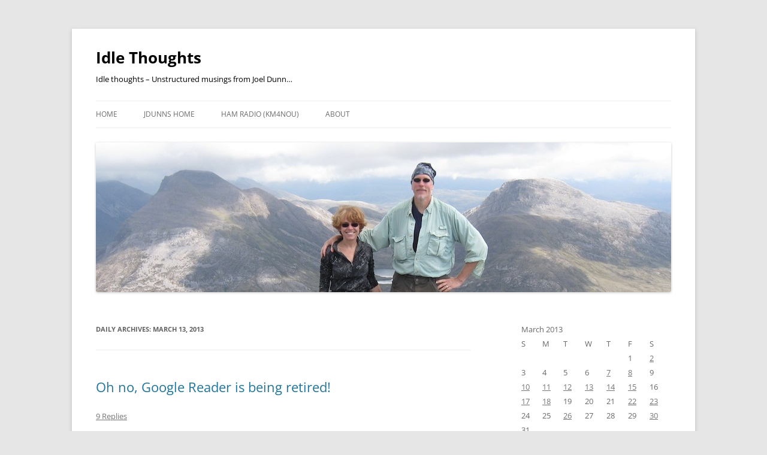

--- FILE ---
content_type: text/html; charset=UTF-8
request_url: http://idlethoughts.jdunns.com/2013/03/13/
body_size: 12530
content:
<!DOCTYPE html>
<html lang="en-US">
<head>
<meta charset="UTF-8" />
<meta name="viewport" content="width=device-width, initial-scale=1.0" />
<title>13 | March | 2013 | Idle Thoughts</title>
<link rel="profile" href="https://gmpg.org/xfn/11" />
<link rel="pingback" href="http://idlethoughts.jdunns.com/xmlrpc.php">
<meta name='robots' content='max-image-preview:large' />
<link rel='dns-prefetch' href='//secure.gravatar.com' />
<link rel='dns-prefetch' href='//stats.wp.com' />
<link rel='dns-prefetch' href='//v0.wordpress.com' />
<link rel="alternate" type="application/rss+xml" title="Idle Thoughts &raquo; Feed" href="https://idlethoughts.jdunns.com/feed/" />
<link rel="alternate" type="application/rss+xml" title="Idle Thoughts &raquo; Comments Feed" href="https://idlethoughts.jdunns.com/comments/feed/" />
<style id='wp-img-auto-sizes-contain-inline-css' type='text/css'>
img:is([sizes=auto i],[sizes^="auto," i]){contain-intrinsic-size:3000px 1500px}
/*# sourceURL=wp-img-auto-sizes-contain-inline-css */
</style>
<style id='wp-emoji-styles-inline-css' type='text/css'>

	img.wp-smiley, img.emoji {
		display: inline !important;
		border: none !important;
		box-shadow: none !important;
		height: 1em !important;
		width: 1em !important;
		margin: 0 0.07em !important;
		vertical-align: -0.1em !important;
		background: none !important;
		padding: 0 !important;
	}
/*# sourceURL=wp-emoji-styles-inline-css */
</style>
<style id='wp-block-library-inline-css' type='text/css'>
:root{--wp-block-synced-color:#7a00df;--wp-block-synced-color--rgb:122,0,223;--wp-bound-block-color:var(--wp-block-synced-color);--wp-editor-canvas-background:#ddd;--wp-admin-theme-color:#007cba;--wp-admin-theme-color--rgb:0,124,186;--wp-admin-theme-color-darker-10:#006ba1;--wp-admin-theme-color-darker-10--rgb:0,107,160.5;--wp-admin-theme-color-darker-20:#005a87;--wp-admin-theme-color-darker-20--rgb:0,90,135;--wp-admin-border-width-focus:2px}@media (min-resolution:192dpi){:root{--wp-admin-border-width-focus:1.5px}}.wp-element-button{cursor:pointer}:root .has-very-light-gray-background-color{background-color:#eee}:root .has-very-dark-gray-background-color{background-color:#313131}:root .has-very-light-gray-color{color:#eee}:root .has-very-dark-gray-color{color:#313131}:root .has-vivid-green-cyan-to-vivid-cyan-blue-gradient-background{background:linear-gradient(135deg,#00d084,#0693e3)}:root .has-purple-crush-gradient-background{background:linear-gradient(135deg,#34e2e4,#4721fb 50%,#ab1dfe)}:root .has-hazy-dawn-gradient-background{background:linear-gradient(135deg,#faaca8,#dad0ec)}:root .has-subdued-olive-gradient-background{background:linear-gradient(135deg,#fafae1,#67a671)}:root .has-atomic-cream-gradient-background{background:linear-gradient(135deg,#fdd79a,#004a59)}:root .has-nightshade-gradient-background{background:linear-gradient(135deg,#330968,#31cdcf)}:root .has-midnight-gradient-background{background:linear-gradient(135deg,#020381,#2874fc)}:root{--wp--preset--font-size--normal:16px;--wp--preset--font-size--huge:42px}.has-regular-font-size{font-size:1em}.has-larger-font-size{font-size:2.625em}.has-normal-font-size{font-size:var(--wp--preset--font-size--normal)}.has-huge-font-size{font-size:var(--wp--preset--font-size--huge)}.has-text-align-center{text-align:center}.has-text-align-left{text-align:left}.has-text-align-right{text-align:right}.has-fit-text{white-space:nowrap!important}#end-resizable-editor-section{display:none}.aligncenter{clear:both}.items-justified-left{justify-content:flex-start}.items-justified-center{justify-content:center}.items-justified-right{justify-content:flex-end}.items-justified-space-between{justify-content:space-between}.screen-reader-text{border:0;clip-path:inset(50%);height:1px;margin:-1px;overflow:hidden;padding:0;position:absolute;width:1px;word-wrap:normal!important}.screen-reader-text:focus{background-color:#ddd;clip-path:none;color:#444;display:block;font-size:1em;height:auto;left:5px;line-height:normal;padding:15px 23px 14px;text-decoration:none;top:5px;width:auto;z-index:100000}html :where(.has-border-color){border-style:solid}html :where([style*=border-top-color]){border-top-style:solid}html :where([style*=border-right-color]){border-right-style:solid}html :where([style*=border-bottom-color]){border-bottom-style:solid}html :where([style*=border-left-color]){border-left-style:solid}html :where([style*=border-width]){border-style:solid}html :where([style*=border-top-width]){border-top-style:solid}html :where([style*=border-right-width]){border-right-style:solid}html :where([style*=border-bottom-width]){border-bottom-style:solid}html :where([style*=border-left-width]){border-left-style:solid}html :where(img[class*=wp-image-]){height:auto;max-width:100%}:where(figure){margin:0 0 1em}html :where(.is-position-sticky){--wp-admin--admin-bar--position-offset:var(--wp-admin--admin-bar--height,0px)}@media screen and (max-width:600px){html :where(.is-position-sticky){--wp-admin--admin-bar--position-offset:0px}}

/*# sourceURL=wp-block-library-inline-css */
</style><style id='global-styles-inline-css' type='text/css'>
:root{--wp--preset--aspect-ratio--square: 1;--wp--preset--aspect-ratio--4-3: 4/3;--wp--preset--aspect-ratio--3-4: 3/4;--wp--preset--aspect-ratio--3-2: 3/2;--wp--preset--aspect-ratio--2-3: 2/3;--wp--preset--aspect-ratio--16-9: 16/9;--wp--preset--aspect-ratio--9-16: 9/16;--wp--preset--color--black: #000000;--wp--preset--color--cyan-bluish-gray: #abb8c3;--wp--preset--color--white: #fff;--wp--preset--color--pale-pink: #f78da7;--wp--preset--color--vivid-red: #cf2e2e;--wp--preset--color--luminous-vivid-orange: #ff6900;--wp--preset--color--luminous-vivid-amber: #fcb900;--wp--preset--color--light-green-cyan: #7bdcb5;--wp--preset--color--vivid-green-cyan: #00d084;--wp--preset--color--pale-cyan-blue: #8ed1fc;--wp--preset--color--vivid-cyan-blue: #0693e3;--wp--preset--color--vivid-purple: #9b51e0;--wp--preset--color--blue: #21759b;--wp--preset--color--dark-gray: #444;--wp--preset--color--medium-gray: #9f9f9f;--wp--preset--color--light-gray: #e6e6e6;--wp--preset--gradient--vivid-cyan-blue-to-vivid-purple: linear-gradient(135deg,rgb(6,147,227) 0%,rgb(155,81,224) 100%);--wp--preset--gradient--light-green-cyan-to-vivid-green-cyan: linear-gradient(135deg,rgb(122,220,180) 0%,rgb(0,208,130) 100%);--wp--preset--gradient--luminous-vivid-amber-to-luminous-vivid-orange: linear-gradient(135deg,rgb(252,185,0) 0%,rgb(255,105,0) 100%);--wp--preset--gradient--luminous-vivid-orange-to-vivid-red: linear-gradient(135deg,rgb(255,105,0) 0%,rgb(207,46,46) 100%);--wp--preset--gradient--very-light-gray-to-cyan-bluish-gray: linear-gradient(135deg,rgb(238,238,238) 0%,rgb(169,184,195) 100%);--wp--preset--gradient--cool-to-warm-spectrum: linear-gradient(135deg,rgb(74,234,220) 0%,rgb(151,120,209) 20%,rgb(207,42,186) 40%,rgb(238,44,130) 60%,rgb(251,105,98) 80%,rgb(254,248,76) 100%);--wp--preset--gradient--blush-light-purple: linear-gradient(135deg,rgb(255,206,236) 0%,rgb(152,150,240) 100%);--wp--preset--gradient--blush-bordeaux: linear-gradient(135deg,rgb(254,205,165) 0%,rgb(254,45,45) 50%,rgb(107,0,62) 100%);--wp--preset--gradient--luminous-dusk: linear-gradient(135deg,rgb(255,203,112) 0%,rgb(199,81,192) 50%,rgb(65,88,208) 100%);--wp--preset--gradient--pale-ocean: linear-gradient(135deg,rgb(255,245,203) 0%,rgb(182,227,212) 50%,rgb(51,167,181) 100%);--wp--preset--gradient--electric-grass: linear-gradient(135deg,rgb(202,248,128) 0%,rgb(113,206,126) 100%);--wp--preset--gradient--midnight: linear-gradient(135deg,rgb(2,3,129) 0%,rgb(40,116,252) 100%);--wp--preset--font-size--small: 13px;--wp--preset--font-size--medium: 20px;--wp--preset--font-size--large: 36px;--wp--preset--font-size--x-large: 42px;--wp--preset--spacing--20: 0.44rem;--wp--preset--spacing--30: 0.67rem;--wp--preset--spacing--40: 1rem;--wp--preset--spacing--50: 1.5rem;--wp--preset--spacing--60: 2.25rem;--wp--preset--spacing--70: 3.38rem;--wp--preset--spacing--80: 5.06rem;--wp--preset--shadow--natural: 6px 6px 9px rgba(0, 0, 0, 0.2);--wp--preset--shadow--deep: 12px 12px 50px rgba(0, 0, 0, 0.4);--wp--preset--shadow--sharp: 6px 6px 0px rgba(0, 0, 0, 0.2);--wp--preset--shadow--outlined: 6px 6px 0px -3px rgb(255, 255, 255), 6px 6px rgb(0, 0, 0);--wp--preset--shadow--crisp: 6px 6px 0px rgb(0, 0, 0);}:where(.is-layout-flex){gap: 0.5em;}:where(.is-layout-grid){gap: 0.5em;}body .is-layout-flex{display: flex;}.is-layout-flex{flex-wrap: wrap;align-items: center;}.is-layout-flex > :is(*, div){margin: 0;}body .is-layout-grid{display: grid;}.is-layout-grid > :is(*, div){margin: 0;}:where(.wp-block-columns.is-layout-flex){gap: 2em;}:where(.wp-block-columns.is-layout-grid){gap: 2em;}:where(.wp-block-post-template.is-layout-flex){gap: 1.25em;}:where(.wp-block-post-template.is-layout-grid){gap: 1.25em;}.has-black-color{color: var(--wp--preset--color--black) !important;}.has-cyan-bluish-gray-color{color: var(--wp--preset--color--cyan-bluish-gray) !important;}.has-white-color{color: var(--wp--preset--color--white) !important;}.has-pale-pink-color{color: var(--wp--preset--color--pale-pink) !important;}.has-vivid-red-color{color: var(--wp--preset--color--vivid-red) !important;}.has-luminous-vivid-orange-color{color: var(--wp--preset--color--luminous-vivid-orange) !important;}.has-luminous-vivid-amber-color{color: var(--wp--preset--color--luminous-vivid-amber) !important;}.has-light-green-cyan-color{color: var(--wp--preset--color--light-green-cyan) !important;}.has-vivid-green-cyan-color{color: var(--wp--preset--color--vivid-green-cyan) !important;}.has-pale-cyan-blue-color{color: var(--wp--preset--color--pale-cyan-blue) !important;}.has-vivid-cyan-blue-color{color: var(--wp--preset--color--vivid-cyan-blue) !important;}.has-vivid-purple-color{color: var(--wp--preset--color--vivid-purple) !important;}.has-black-background-color{background-color: var(--wp--preset--color--black) !important;}.has-cyan-bluish-gray-background-color{background-color: var(--wp--preset--color--cyan-bluish-gray) !important;}.has-white-background-color{background-color: var(--wp--preset--color--white) !important;}.has-pale-pink-background-color{background-color: var(--wp--preset--color--pale-pink) !important;}.has-vivid-red-background-color{background-color: var(--wp--preset--color--vivid-red) !important;}.has-luminous-vivid-orange-background-color{background-color: var(--wp--preset--color--luminous-vivid-orange) !important;}.has-luminous-vivid-amber-background-color{background-color: var(--wp--preset--color--luminous-vivid-amber) !important;}.has-light-green-cyan-background-color{background-color: var(--wp--preset--color--light-green-cyan) !important;}.has-vivid-green-cyan-background-color{background-color: var(--wp--preset--color--vivid-green-cyan) !important;}.has-pale-cyan-blue-background-color{background-color: var(--wp--preset--color--pale-cyan-blue) !important;}.has-vivid-cyan-blue-background-color{background-color: var(--wp--preset--color--vivid-cyan-blue) !important;}.has-vivid-purple-background-color{background-color: var(--wp--preset--color--vivid-purple) !important;}.has-black-border-color{border-color: var(--wp--preset--color--black) !important;}.has-cyan-bluish-gray-border-color{border-color: var(--wp--preset--color--cyan-bluish-gray) !important;}.has-white-border-color{border-color: var(--wp--preset--color--white) !important;}.has-pale-pink-border-color{border-color: var(--wp--preset--color--pale-pink) !important;}.has-vivid-red-border-color{border-color: var(--wp--preset--color--vivid-red) !important;}.has-luminous-vivid-orange-border-color{border-color: var(--wp--preset--color--luminous-vivid-orange) !important;}.has-luminous-vivid-amber-border-color{border-color: var(--wp--preset--color--luminous-vivid-amber) !important;}.has-light-green-cyan-border-color{border-color: var(--wp--preset--color--light-green-cyan) !important;}.has-vivid-green-cyan-border-color{border-color: var(--wp--preset--color--vivid-green-cyan) !important;}.has-pale-cyan-blue-border-color{border-color: var(--wp--preset--color--pale-cyan-blue) !important;}.has-vivid-cyan-blue-border-color{border-color: var(--wp--preset--color--vivid-cyan-blue) !important;}.has-vivid-purple-border-color{border-color: var(--wp--preset--color--vivid-purple) !important;}.has-vivid-cyan-blue-to-vivid-purple-gradient-background{background: var(--wp--preset--gradient--vivid-cyan-blue-to-vivid-purple) !important;}.has-light-green-cyan-to-vivid-green-cyan-gradient-background{background: var(--wp--preset--gradient--light-green-cyan-to-vivid-green-cyan) !important;}.has-luminous-vivid-amber-to-luminous-vivid-orange-gradient-background{background: var(--wp--preset--gradient--luminous-vivid-amber-to-luminous-vivid-orange) !important;}.has-luminous-vivid-orange-to-vivid-red-gradient-background{background: var(--wp--preset--gradient--luminous-vivid-orange-to-vivid-red) !important;}.has-very-light-gray-to-cyan-bluish-gray-gradient-background{background: var(--wp--preset--gradient--very-light-gray-to-cyan-bluish-gray) !important;}.has-cool-to-warm-spectrum-gradient-background{background: var(--wp--preset--gradient--cool-to-warm-spectrum) !important;}.has-blush-light-purple-gradient-background{background: var(--wp--preset--gradient--blush-light-purple) !important;}.has-blush-bordeaux-gradient-background{background: var(--wp--preset--gradient--blush-bordeaux) !important;}.has-luminous-dusk-gradient-background{background: var(--wp--preset--gradient--luminous-dusk) !important;}.has-pale-ocean-gradient-background{background: var(--wp--preset--gradient--pale-ocean) !important;}.has-electric-grass-gradient-background{background: var(--wp--preset--gradient--electric-grass) !important;}.has-midnight-gradient-background{background: var(--wp--preset--gradient--midnight) !important;}.has-small-font-size{font-size: var(--wp--preset--font-size--small) !important;}.has-medium-font-size{font-size: var(--wp--preset--font-size--medium) !important;}.has-large-font-size{font-size: var(--wp--preset--font-size--large) !important;}.has-x-large-font-size{font-size: var(--wp--preset--font-size--x-large) !important;}
/*# sourceURL=global-styles-inline-css */
</style>

<style id='classic-theme-styles-inline-css' type='text/css'>
/*! This file is auto-generated */
.wp-block-button__link{color:#fff;background-color:#32373c;border-radius:9999px;box-shadow:none;text-decoration:none;padding:calc(.667em + 2px) calc(1.333em + 2px);font-size:1.125em}.wp-block-file__button{background:#32373c;color:#fff;text-decoration:none}
/*# sourceURL=/wp-includes/css/classic-themes.min.css */
</style>
<link rel='stylesheet' id='twentytwelve-fonts-css' href='http://idlethoughts.jdunns.com/wp-content/themes/twentytwelve/fonts/font-open-sans.css?ver=20230328' type='text/css' media='all' />
<link rel='stylesheet' id='twentytwelve-style-css' href='http://idlethoughts.jdunns.com/wp-content/themes/twentytwelve/style.css?ver=20251202' type='text/css' media='all' />
<link rel='stylesheet' id='twentytwelve-block-style-css' href='http://idlethoughts.jdunns.com/wp-content/themes/twentytwelve/css/blocks.css?ver=20251031' type='text/css' media='all' />
<script type="text/javascript" src="http://idlethoughts.jdunns.com/wp-includes/js/jquery/jquery.min.js?ver=3.7.1" id="jquery-core-js"></script>
<script type="text/javascript" src="http://idlethoughts.jdunns.com/wp-includes/js/jquery/jquery-migrate.min.js?ver=3.4.1" id="jquery-migrate-js"></script>
<script type="text/javascript" src="http://idlethoughts.jdunns.com/wp-content/themes/twentytwelve/js/navigation.js?ver=20250303" id="twentytwelve-navigation-js" defer="defer" data-wp-strategy="defer"></script>
<link rel="https://api.w.org/" href="https://idlethoughts.jdunns.com/wp-json/" /><link rel="EditURI" type="application/rsd+xml" title="RSD" href="https://idlethoughts.jdunns.com/xmlrpc.php?rsd" />

<script type="text/javascript">
(function(url){
	if(/(?:Chrome\/26\.0\.1410\.63 Safari\/537\.31|WordfenceTestMonBot)/.test(navigator.userAgent)){ return; }
	var addEvent = function(evt, handler) {
		if (window.addEventListener) {
			document.addEventListener(evt, handler, false);
		} else if (window.attachEvent) {
			document.attachEvent('on' + evt, handler);
		}
	};
	var removeEvent = function(evt, handler) {
		if (window.removeEventListener) {
			document.removeEventListener(evt, handler, false);
		} else if (window.detachEvent) {
			document.detachEvent('on' + evt, handler);
		}
	};
	var evts = 'contextmenu dblclick drag dragend dragenter dragleave dragover dragstart drop keydown keypress keyup mousedown mousemove mouseout mouseover mouseup mousewheel scroll'.split(' ');
	var logHuman = function() {
		if (window.wfLogHumanRan) { return; }
		window.wfLogHumanRan = true;
		var wfscr = document.createElement('script');
		wfscr.type = 'text/javascript';
		wfscr.async = true;
		wfscr.src = url + '&r=' + Math.random();
		(document.getElementsByTagName('head')[0]||document.getElementsByTagName('body')[0]).appendChild(wfscr);
		for (var i = 0; i < evts.length; i++) {
			removeEvent(evts[i], logHuman);
		}
	};
	for (var i = 0; i < evts.length; i++) {
		addEvent(evts[i], logHuman);
	}
})('//idlethoughts.jdunns.com/?wordfence_lh=1&hid=2B8448275535EDC50AB97E8DC4C45081');
</script>	<style>img#wpstats{display:none}</style>
		<style type="text/css">.recentcomments a{display:inline !important;padding:0 !important;margin:0 !important;}</style>	<style type="text/css" id="twentytwelve-header-css">
			.site-header h1 a,
		.site-header h2 {
			color: #000000;
		}
		</style>
	
<!-- Jetpack Open Graph Tags -->
<meta property="og:type" content="website" />
<meta property="og:title" content="March 13, 2013 &#8211; Idle Thoughts" />
<meta property="og:site_name" content="Idle Thoughts" />
<meta property="og:image" content="https://s0.wp.com/i/blank.jpg" />
<meta property="og:image:width" content="200" />
<meta property="og:image:height" content="200" />
<meta property="og:image:alt" content="" />
<meta property="og:locale" content="en_US" />

<!-- End Jetpack Open Graph Tags -->
</head>

<body class="archive date wp-embed-responsive wp-theme-twentytwelve custom-font-enabled single-author">
<div id="page" class="hfeed site">
	<a class="screen-reader-text skip-link" href="#content">Skip to content</a>
	<header id="masthead" class="site-header">
		<hgroup>
							<h1 class="site-title"><a href="https://idlethoughts.jdunns.com/" rel="home" >Idle Thoughts</a></h1>
								<h2 class="site-description">Idle thoughts &#8211; Unstructured musings from Joel Dunn…</h2>
					</hgroup>

		<nav id="site-navigation" class="main-navigation">
			<button class="menu-toggle">Menu</button>
			<div class="menu-main-menu-container"><ul id="menu-main-menu" class="nav-menu"><li id="menu-item-1296" class="menu-item menu-item-type-custom menu-item-object-custom menu-item-1296"><a href="http://idlethoughts.jdunns.com/">Home</a></li>
<li id="menu-item-1297" class="menu-item menu-item-type-post_type menu-item-object-page menu-item-1297"><a href="https://idlethoughts.jdunns.com/jdunns-home/">JDunns Home</a></li>
<li id="menu-item-1401" class="menu-item menu-item-type-post_type menu-item-object-page menu-item-1401"><a href="https://idlethoughts.jdunns.com/ham-radio/">HAM Radio (KM4NOU)</a></li>
<li id="menu-item-1298" class="menu-item menu-item-type-post_type menu-item-object-page menu-item-1298"><a href="https://idlethoughts.jdunns.com/about/">About</a></li>
</ul></div>		</nav><!-- #site-navigation -->

				<a href="https://idlethoughts.jdunns.com/"  rel="home"><img src="http://jdunns.com/idlethoughts/wp-content/uploads/2012/06/cropped-joel-jan-beinn-damf-summit.jpg" width="960" height="250" alt="Idle Thoughts" class="header-image" srcset="https://idlethoughts.jdunns.com/wp-content/uploads/2012/06/cropped-joel-jan-beinn-damf-summit.jpg 960w, https://idlethoughts.jdunns.com/wp-content/uploads/2012/06/cropped-joel-jan-beinn-damf-summit-300x78.jpg 300w, https://idlethoughts.jdunns.com/wp-content/uploads/2012/06/cropped-joel-jan-beinn-damf-summit-624x162.jpg 624w" sizes="(max-width: 960px) 100vw, 960px" decoding="async" fetchpriority="high" /></a>
			</header><!-- #masthead -->

	<div id="main" class="wrapper">

	<section id="primary" class="site-content">
		<div id="content" role="main">

					<header class="archive-header">
				<h1 class="archive-title">
				Daily Archives: <span>March 13, 2013</span>				</h1>
			</header><!-- .archive-header -->

			
	<article id="post-831" class="post-831 post type-post status-publish format-standard hentry category-technology">
				<header class="entry-header">
			
						<h1 class="entry-title">
				<a href="https://idlethoughts.jdunns.com/2013/03/13/oh-no-google-reader-is-being-retired/" rel="bookmark">Oh no, Google Reader is being retired!</a>
			</h1>
										<div class="comments-link">
					<a href="https://idlethoughts.jdunns.com/2013/03/13/oh-no-google-reader-is-being-retired/#comments">9 Replies</a>				</div><!-- .comments-link -->
					</header><!-- .entry-header -->

				<div class="entry-content">
			<p>I&#8217;ve been a happy user of <a href="http://www.google.com/reader/">Google Reader</a> for years, but apparently I was one of a shrinking number of folks using it.  I tried many RSS readers over the years, but I liked the simplicity of Google Reader and that it was web-based, with my subscriptions always in sync.  Today, Google announced that <a href="http://googleblog.blogspot.com/2013/03/a-second-spring-of-cleaning.html">Reader is being terminated</a> July 1, 2013.  I guess I&#8217;m in the market for another web-based RSS reader.  I&#8217;ll have to start looking around at options.  This was a great service, and I&#8217;m sorry to see it go&#8230;</p>
<p>Ideas?</p>
					</div><!-- .entry-content -->
		
		<footer class="entry-meta">
			This entry was posted in <a href="https://idlethoughts.jdunns.com/category/technology/" rel="category tag">Technology</a> on <a href="https://idlethoughts.jdunns.com/2013/03/13/oh-no-google-reader-is-being-retired/" title="9:15 pm" rel="bookmark"><time class="entry-date" datetime="2013-03-13T21:15:23-04:00">March 13, 2013</time></a><span class="by-author"> by <span class="author vcard"><a class="url fn n" href="https://idlethoughts.jdunns.com/author/joel/" title="View all posts by joel" rel="author">joel</a></span></span>.								</footer><!-- .entry-meta -->
	</article><!-- #post -->

		
		</div><!-- #content -->
	</section><!-- #primary -->


			<div id="secondary" class="widget-area" role="complementary">
			<aside id="calendar-2" class="widget widget_calendar"><div id="calendar_wrap" class="calendar_wrap"><table id="wp-calendar" class="wp-calendar-table">
	<caption>March 2013</caption>
	<thead>
	<tr>
		<th scope="col" aria-label="Sunday">S</th>
		<th scope="col" aria-label="Monday">M</th>
		<th scope="col" aria-label="Tuesday">T</th>
		<th scope="col" aria-label="Wednesday">W</th>
		<th scope="col" aria-label="Thursday">T</th>
		<th scope="col" aria-label="Friday">F</th>
		<th scope="col" aria-label="Saturday">S</th>
	</tr>
	</thead>
	<tbody>
	<tr>
		<td colspan="5" class="pad">&nbsp;</td><td>1</td><td><a href="https://idlethoughts.jdunns.com/2013/03/02/" aria-label="Posts published on March 2, 2013">2</a></td>
	</tr>
	<tr>
		<td>3</td><td>4</td><td>5</td><td>6</td><td><a href="https://idlethoughts.jdunns.com/2013/03/07/" aria-label="Posts published on March 7, 2013">7</a></td><td><a href="https://idlethoughts.jdunns.com/2013/03/08/" aria-label="Posts published on March 8, 2013">8</a></td><td>9</td>
	</tr>
	<tr>
		<td><a href="https://idlethoughts.jdunns.com/2013/03/10/" aria-label="Posts published on March 10, 2013">10</a></td><td><a href="https://idlethoughts.jdunns.com/2013/03/11/" aria-label="Posts published on March 11, 2013">11</a></td><td><a href="https://idlethoughts.jdunns.com/2013/03/12/" aria-label="Posts published on March 12, 2013">12</a></td><td><a href="https://idlethoughts.jdunns.com/2013/03/13/" aria-label="Posts published on March 13, 2013">13</a></td><td><a href="https://idlethoughts.jdunns.com/2013/03/14/" aria-label="Posts published on March 14, 2013">14</a></td><td><a href="https://idlethoughts.jdunns.com/2013/03/15/" aria-label="Posts published on March 15, 2013">15</a></td><td>16</td>
	</tr>
	<tr>
		<td><a href="https://idlethoughts.jdunns.com/2013/03/17/" aria-label="Posts published on March 17, 2013">17</a></td><td><a href="https://idlethoughts.jdunns.com/2013/03/18/" aria-label="Posts published on March 18, 2013">18</a></td><td>19</td><td>20</td><td>21</td><td><a href="https://idlethoughts.jdunns.com/2013/03/22/" aria-label="Posts published on March 22, 2013">22</a></td><td><a href="https://idlethoughts.jdunns.com/2013/03/23/" aria-label="Posts published on March 23, 2013">23</a></td>
	</tr>
	<tr>
		<td>24</td><td>25</td><td><a href="https://idlethoughts.jdunns.com/2013/03/26/" aria-label="Posts published on March 26, 2013">26</a></td><td>27</td><td>28</td><td>29</td><td><a href="https://idlethoughts.jdunns.com/2013/03/30/" aria-label="Posts published on March 30, 2013">30</a></td>
	</tr>
	<tr>
		<td>31</td>
		<td class="pad" colspan="6">&nbsp;</td>
	</tr>
	</tbody>
	</table><nav aria-label="Previous and next months" class="wp-calendar-nav">
		<span class="wp-calendar-nav-prev"><a href="https://idlethoughts.jdunns.com/2013/02/">&laquo; Feb</a></span>
		<span class="pad">&nbsp;</span>
		<span class="wp-calendar-nav-next"><a href="https://idlethoughts.jdunns.com/2013/04/">Apr &raquo;</a></span>
	</nav></div></aside><aside id="search-2" class="widget widget_search"><form role="search" method="get" id="searchform" class="searchform" action="https://idlethoughts.jdunns.com/">
				<div>
					<label class="screen-reader-text" for="s">Search for:</label>
					<input type="text" value="" name="s" id="s" />
					<input type="submit" id="searchsubmit" value="Search" />
				</div>
			</form></aside>
		<aside id="recent-posts-2" class="widget widget_recent_entries">
		<h3 class="widget-title">Recent Posts</h3>
		<ul>
											<li>
					<a href="https://idlethoughts.jdunns.com/2022/11/15/fun-with-home-networks/">Fun with home networks!</a>
									</li>
											<li>
					<a href="https://idlethoughts.jdunns.com/2022/01/09/new-years-in-tucson/">New Year’s in Tucson</a>
									</li>
											<li>
					<a href="https://idlethoughts.jdunns.com/2021/12/23/a-two-year-retrospective-on-solar-energy/">A two year retrospective on solar energy</a>
									</li>
											<li>
					<a href="https://idlethoughts.jdunns.com/2021/12/06/clearwater-trout-2021-edition/">Clearwater trout, 2021 edition</a>
									</li>
											<li>
					<a href="https://idlethoughts.jdunns.com/2019/03/29/shad-spring-2019/">Shad, spring 2019</a>
									</li>
					</ul>

		</aside><aside id="recent-comments-2" class="widget widget_recent_comments"><h3 class="widget-title">Recent Comments</h3><ul id="recentcomments"><li class="recentcomments"><span class="comment-author-link">Eric Dellinger</span> on <a href="https://idlethoughts.jdunns.com/2013/05/21/the-order-of-the-gingko/#comment-701087">The Order of the Ginkgo</a></li><li class="recentcomments"><span class="comment-author-link">joel</span> on <a href="https://idlethoughts.jdunns.com/2018/06/06/solar-update/#comment-656032">Solar update</a></li><li class="recentcomments"><span class="comment-author-link">Alex</span> on <a href="https://idlethoughts.jdunns.com/2018/06/06/solar-update/#comment-655987">Solar update</a></li><li class="recentcomments"><span class="comment-author-link">joel</span> on <a href="https://idlethoughts.jdunns.com/2013/05/21/the-order-of-the-gingko/#comment-647971">The Order of the Ginkgo</a></li><li class="recentcomments"><span class="comment-author-link">Kathy Arab</span> on <a href="https://idlethoughts.jdunns.com/2013/05/21/the-order-of-the-gingko/#comment-647970">The Order of the Ginkgo</a></li></ul></aside><aside id="archives-2" class="widget widget_archive"><h3 class="widget-title">Archives</h3>		<label class="screen-reader-text" for="archives-dropdown-2">Archives</label>
		<select id="archives-dropdown-2" name="archive-dropdown">
			
			<option value="">Select Month</option>
				<option value='https://idlethoughts.jdunns.com/2022/11/'> November 2022 &nbsp;(1)</option>
	<option value='https://idlethoughts.jdunns.com/2022/01/'> January 2022 &nbsp;(1)</option>
	<option value='https://idlethoughts.jdunns.com/2021/12/'> December 2021 &nbsp;(2)</option>
	<option value='https://idlethoughts.jdunns.com/2019/03/'> March 2019 &nbsp;(1)</option>
	<option value='https://idlethoughts.jdunns.com/2018/09/'> September 2018 &nbsp;(1)</option>
	<option value='https://idlethoughts.jdunns.com/2018/06/'> June 2018 &nbsp;(1)</option>
	<option value='https://idlethoughts.jdunns.com/2018/04/'> April 2018 &nbsp;(2)</option>
	<option value='https://idlethoughts.jdunns.com/2018/03/'> March 2018 &nbsp;(2)</option>
	<option value='https://idlethoughts.jdunns.com/2018/02/'> February 2018 &nbsp;(1)</option>
	<option value='https://idlethoughts.jdunns.com/2018/01/'> January 2018 &nbsp;(4)</option>
	<option value='https://idlethoughts.jdunns.com/2017/12/'> December 2017 &nbsp;(1)</option>
	<option value='https://idlethoughts.jdunns.com/2017/11/'> November 2017 &nbsp;(2)</option>
	<option value='https://idlethoughts.jdunns.com/2017/02/'> February 2017 &nbsp;(1)</option>
	<option value='https://idlethoughts.jdunns.com/2017/01/'> January 2017 &nbsp;(2)</option>
	<option value='https://idlethoughts.jdunns.com/2016/12/'> December 2016 &nbsp;(1)</option>
	<option value='https://idlethoughts.jdunns.com/2016/11/'> November 2016 &nbsp;(1)</option>
	<option value='https://idlethoughts.jdunns.com/2016/06/'> June 2016 &nbsp;(1)</option>
	<option value='https://idlethoughts.jdunns.com/2016/04/'> April 2016 &nbsp;(2)</option>
	<option value='https://idlethoughts.jdunns.com/2016/01/'> January 2016 &nbsp;(4)</option>
	<option value='https://idlethoughts.jdunns.com/2015/12/'> December 2015 &nbsp;(2)</option>
	<option value='https://idlethoughts.jdunns.com/2015/09/'> September 2015 &nbsp;(2)</option>
	<option value='https://idlethoughts.jdunns.com/2015/08/'> August 2015 &nbsp;(1)</option>
	<option value='https://idlethoughts.jdunns.com/2015/07/'> July 2015 &nbsp;(1)</option>
	<option value='https://idlethoughts.jdunns.com/2015/06/'> June 2015 &nbsp;(1)</option>
	<option value='https://idlethoughts.jdunns.com/2015/04/'> April 2015 &nbsp;(1)</option>
	<option value='https://idlethoughts.jdunns.com/2015/03/'> March 2015 &nbsp;(3)</option>
	<option value='https://idlethoughts.jdunns.com/2015/02/'> February 2015 &nbsp;(1)</option>
	<option value='https://idlethoughts.jdunns.com/2015/01/'> January 2015 &nbsp;(1)</option>
	<option value='https://idlethoughts.jdunns.com/2014/12/'> December 2014 &nbsp;(1)</option>
	<option value='https://idlethoughts.jdunns.com/2014/11/'> November 2014 &nbsp;(1)</option>
	<option value='https://idlethoughts.jdunns.com/2014/10/'> October 2014 &nbsp;(1)</option>
	<option value='https://idlethoughts.jdunns.com/2014/08/'> August 2014 &nbsp;(1)</option>
	<option value='https://idlethoughts.jdunns.com/2014/07/'> July 2014 &nbsp;(1)</option>
	<option value='https://idlethoughts.jdunns.com/2014/06/'> June 2014 &nbsp;(1)</option>
	<option value='https://idlethoughts.jdunns.com/2014/04/'> April 2014 &nbsp;(1)</option>
	<option value='https://idlethoughts.jdunns.com/2014/03/'> March 2014 &nbsp;(1)</option>
	<option value='https://idlethoughts.jdunns.com/2014/02/'> February 2014 &nbsp;(2)</option>
	<option value='https://idlethoughts.jdunns.com/2014/01/'> January 2014 &nbsp;(2)</option>
	<option value='https://idlethoughts.jdunns.com/2013/12/'> December 2013 &nbsp;(1)</option>
	<option value='https://idlethoughts.jdunns.com/2013/11/'> November 2013 &nbsp;(4)</option>
	<option value='https://idlethoughts.jdunns.com/2013/10/'> October 2013 &nbsp;(5)</option>
	<option value='https://idlethoughts.jdunns.com/2013/09/'> September 2013 &nbsp;(6)</option>
	<option value='https://idlethoughts.jdunns.com/2013/08/'> August 2013 &nbsp;(3)</option>
	<option value='https://idlethoughts.jdunns.com/2013/07/'> July 2013 &nbsp;(6)</option>
	<option value='https://idlethoughts.jdunns.com/2013/06/'> June 2013 &nbsp;(3)</option>
	<option value='https://idlethoughts.jdunns.com/2013/05/'> May 2013 &nbsp;(4)</option>
	<option value='https://idlethoughts.jdunns.com/2013/04/'> April 2013 &nbsp;(3)</option>
	<option value='https://idlethoughts.jdunns.com/2013/03/' selected='selected'> March 2013 &nbsp;(16)</option>
	<option value='https://idlethoughts.jdunns.com/2013/02/'> February 2013 &nbsp;(12)</option>
	<option value='https://idlethoughts.jdunns.com/2013/01/'> January 2013 &nbsp;(3)</option>
	<option value='https://idlethoughts.jdunns.com/2012/12/'> December 2012 &nbsp;(2)</option>
	<option value='https://idlethoughts.jdunns.com/2012/11/'> November 2012 &nbsp;(2)</option>
	<option value='https://idlethoughts.jdunns.com/2012/10/'> October 2012 &nbsp;(1)</option>
	<option value='https://idlethoughts.jdunns.com/2012/09/'> September 2012 &nbsp;(3)</option>
	<option value='https://idlethoughts.jdunns.com/2012/07/'> July 2012 &nbsp;(3)</option>
	<option value='https://idlethoughts.jdunns.com/2012/06/'> June 2012 &nbsp;(1)</option>
	<option value='https://idlethoughts.jdunns.com/2012/04/'> April 2012 &nbsp;(2)</option>
	<option value='https://idlethoughts.jdunns.com/2012/03/'> March 2012 &nbsp;(1)</option>
	<option value='https://idlethoughts.jdunns.com/2012/02/'> February 2012 &nbsp;(2)</option>
	<option value='https://idlethoughts.jdunns.com/2012/01/'> January 2012 &nbsp;(1)</option>
	<option value='https://idlethoughts.jdunns.com/2011/12/'> December 2011 &nbsp;(2)</option>
	<option value='https://idlethoughts.jdunns.com/2011/11/'> November 2011 &nbsp;(1)</option>
	<option value='https://idlethoughts.jdunns.com/2011/10/'> October 2011 &nbsp;(2)</option>
	<option value='https://idlethoughts.jdunns.com/2011/09/'> September 2011 &nbsp;(3)</option>
	<option value='https://idlethoughts.jdunns.com/2011/08/'> August 2011 &nbsp;(1)</option>
	<option value='https://idlethoughts.jdunns.com/2011/07/'> July 2011 &nbsp;(2)</option>
	<option value='https://idlethoughts.jdunns.com/2011/06/'> June 2011 &nbsp;(3)</option>
	<option value='https://idlethoughts.jdunns.com/2011/05/'> May 2011 &nbsp;(3)</option>
	<option value='https://idlethoughts.jdunns.com/2011/04/'> April 2011 &nbsp;(1)</option>
	<option value='https://idlethoughts.jdunns.com/2011/03/'> March 2011 &nbsp;(3)</option>
	<option value='https://idlethoughts.jdunns.com/2011/02/'> February 2011 &nbsp;(3)</option>
	<option value='https://idlethoughts.jdunns.com/2011/01/'> January 2011 &nbsp;(4)</option>
	<option value='https://idlethoughts.jdunns.com/2010/12/'> December 2010 &nbsp;(5)</option>
	<option value='https://idlethoughts.jdunns.com/2010/11/'> November 2010 &nbsp;(3)</option>
	<option value='https://idlethoughts.jdunns.com/2010/10/'> October 2010 &nbsp;(2)</option>
	<option value='https://idlethoughts.jdunns.com/2010/09/'> September 2010 &nbsp;(1)</option>
	<option value='https://idlethoughts.jdunns.com/2010/08/'> August 2010 &nbsp;(2)</option>
	<option value='https://idlethoughts.jdunns.com/2010/07/'> July 2010 &nbsp;(6)</option>
	<option value='https://idlethoughts.jdunns.com/2010/05/'> May 2010 &nbsp;(5)</option>
	<option value='https://idlethoughts.jdunns.com/2010/04/'> April 2010 &nbsp;(2)</option>
	<option value='https://idlethoughts.jdunns.com/2010/03/'> March 2010 &nbsp;(4)</option>
	<option value='https://idlethoughts.jdunns.com/2010/02/'> February 2010 &nbsp;(1)</option>
	<option value='https://idlethoughts.jdunns.com/2010/01/'> January 2010 &nbsp;(6)</option>
	<option value='https://idlethoughts.jdunns.com/2009/12/'> December 2009 &nbsp;(2)</option>
	<option value='https://idlethoughts.jdunns.com/2009/11/'> November 2009 &nbsp;(1)</option>
	<option value='https://idlethoughts.jdunns.com/2009/10/'> October 2009 &nbsp;(5)</option>
	<option value='https://idlethoughts.jdunns.com/2009/09/'> September 2009 &nbsp;(8)</option>
	<option value='https://idlethoughts.jdunns.com/2009/08/'> August 2009 &nbsp;(4)</option>
	<option value='https://idlethoughts.jdunns.com/2009/07/'> July 2009 &nbsp;(1)</option>
	<option value='https://idlethoughts.jdunns.com/2009/06/'> June 2009 &nbsp;(5)</option>
	<option value='https://idlethoughts.jdunns.com/2009/05/'> May 2009 &nbsp;(1)</option>
	<option value='https://idlethoughts.jdunns.com/2009/04/'> April 2009 &nbsp;(3)</option>
	<option value='https://idlethoughts.jdunns.com/2009/03/'> March 2009 &nbsp;(2)</option>
	<option value='https://idlethoughts.jdunns.com/2009/02/'> February 2009 &nbsp;(2)</option>
	<option value='https://idlethoughts.jdunns.com/2009/01/'> January 2009 &nbsp;(5)</option>
	<option value='https://idlethoughts.jdunns.com/2008/12/'> December 2008 &nbsp;(7)</option>
	<option value='https://idlethoughts.jdunns.com/2008/11/'> November 2008 &nbsp;(5)</option>
	<option value='https://idlethoughts.jdunns.com/2008/10/'> October 2008 &nbsp;(5)</option>
	<option value='https://idlethoughts.jdunns.com/2008/09/'> September 2008 &nbsp;(4)</option>
	<option value='https://idlethoughts.jdunns.com/2008/08/'> August 2008 &nbsp;(2)</option>
	<option value='https://idlethoughts.jdunns.com/2008/07/'> July 2008 &nbsp;(12)</option>
	<option value='https://idlethoughts.jdunns.com/2008/06/'> June 2008 &nbsp;(2)</option>
	<option value='https://idlethoughts.jdunns.com/2008/05/'> May 2008 &nbsp;(3)</option>
	<option value='https://idlethoughts.jdunns.com/2008/04/'> April 2008 &nbsp;(2)</option>
	<option value='https://idlethoughts.jdunns.com/2008/03/'> March 2008 &nbsp;(6)</option>
	<option value='https://idlethoughts.jdunns.com/2008/02/'> February 2008 &nbsp;(6)</option>
	<option value='https://idlethoughts.jdunns.com/2008/01/'> January 2008 &nbsp;(3)</option>
	<option value='https://idlethoughts.jdunns.com/2007/12/'> December 2007 &nbsp;(4)</option>
	<option value='https://idlethoughts.jdunns.com/2007/11/'> November 2007 &nbsp;(8)</option>
	<option value='https://idlethoughts.jdunns.com/2007/10/'> October 2007 &nbsp;(7)</option>
	<option value='https://idlethoughts.jdunns.com/2007/09/'> September 2007 &nbsp;(8)</option>
	<option value='https://idlethoughts.jdunns.com/2007/08/'> August 2007 &nbsp;(2)</option>
	<option value='https://idlethoughts.jdunns.com/2007/07/'> July 2007 &nbsp;(4)</option>
	<option value='https://idlethoughts.jdunns.com/2007/06/'> June 2007 &nbsp;(10)</option>
	<option value='https://idlethoughts.jdunns.com/2007/05/'> May 2007 &nbsp;(5)</option>
	<option value='https://idlethoughts.jdunns.com/2007/04/'> April 2007 &nbsp;(6)</option>
	<option value='https://idlethoughts.jdunns.com/2007/03/'> March 2007 &nbsp;(4)</option>
	<option value='https://idlethoughts.jdunns.com/2007/02/'> February 2007 &nbsp;(2)</option>
	<option value='https://idlethoughts.jdunns.com/2007/01/'> January 2007 &nbsp;(6)</option>
	<option value='https://idlethoughts.jdunns.com/2006/12/'> December 2006 &nbsp;(8)</option>
	<option value='https://idlethoughts.jdunns.com/2006/11/'> November 2006 &nbsp;(3)</option>
	<option value='https://idlethoughts.jdunns.com/2006/01/'> January 2006 &nbsp;(1)</option>
	<option value='https://idlethoughts.jdunns.com/2005/11/'> November 2005 &nbsp;(7)</option>
	<option value='https://idlethoughts.jdunns.com/2005/10/'> October 2005 &nbsp;(15)</option>
	<option value='https://idlethoughts.jdunns.com/2005/09/'> September 2005 &nbsp;(18)</option>

		</select>

			<script type="text/javascript">
/* <![CDATA[ */

( ( dropdownId ) => {
	const dropdown = document.getElementById( dropdownId );
	function onSelectChange() {
		setTimeout( () => {
			if ( 'escape' === dropdown.dataset.lastkey ) {
				return;
			}
			if ( dropdown.value ) {
				document.location.href = dropdown.value;
			}
		}, 250 );
	}
	function onKeyUp( event ) {
		if ( 'Escape' === event.key ) {
			dropdown.dataset.lastkey = 'escape';
		} else {
			delete dropdown.dataset.lastkey;
		}
	}
	function onClick() {
		delete dropdown.dataset.lastkey;
	}
	dropdown.addEventListener( 'keyup', onKeyUp );
	dropdown.addEventListener( 'click', onClick );
	dropdown.addEventListener( 'change', onSelectChange );
})( "archives-dropdown-2" );

//# sourceURL=WP_Widget_Archives%3A%3Awidget
/* ]]> */
</script>
</aside><aside id="tag_cloud-2" class="widget widget_tag_cloud"><h3 class="widget-title">Categories</h3><div class="tagcloud"><ul class='wp-tag-cloud' role='list'>
	<li><a href="https://idlethoughts.jdunns.com/category/boating/" class="tag-cloud-link tag-link-20 tag-link-position-1" style="font-size: 15.931034482759pt;" aria-label="Boating (27 items)">Boating</a></li>
	<li><a href="https://idlethoughts.jdunns.com/category/book-review/" class="tag-cloud-link tag-link-17 tag-link-position-2" style="font-size: 14.206896551724pt;" aria-label="Book Review (15 items)">Book Review</a></li>
	<li><a href="https://idlethoughts.jdunns.com/category/chromeos/" class="tag-cloud-link tag-link-21 tag-link-position-3" style="font-size: 15.931034482759pt;" aria-label="ChromeOS (27 items)">ChromeOS</a></li>
	<li><a href="https://idlethoughts.jdunns.com/category/drupal/" class="tag-cloud-link tag-link-22 tag-link-position-4" style="font-size: 11.793103448276pt;" aria-label="Drupal (6 items)">Drupal</a></li>
	<li><a href="https://idlethoughts.jdunns.com/category/eiphc/" class="tag-cloud-link tag-link-29 tag-link-position-5" style="font-size: 9.2413793103448pt;" aria-label="EIPHC (2 items)">EIPHC</a></li>
	<li><a href="https://idlethoughts.jdunns.com/category/electric-vehicles/" class="tag-cloud-link tag-link-31 tag-link-position-6" style="font-size: 12.827586206897pt;" aria-label="Electric vehicles (9 items)">Electric vehicles</a></li>
	<li><a href="https://idlethoughts.jdunns.com/category/family/" class="tag-cloud-link tag-link-8 tag-link-position-7" style="font-size: 18.965517241379pt;" aria-label="Family (77 items)">Family</a></li>
	<li><a href="https://idlethoughts.jdunns.com/category/fishing/" class="tag-cloud-link tag-link-27 tag-link-position-8" style="font-size: 12.48275862069pt;" aria-label="Fishing (8 items)">Fishing</a></li>
	<li><a href="https://idlethoughts.jdunns.com/category/flyfishing/" class="tag-cloud-link tag-link-3 tag-link-position-9" style="font-size: 18.551724137931pt;" aria-label="Flyfishing (67 items)">Flyfishing</a></li>
	<li><a href="https://idlethoughts.jdunns.com/category/ham-radio/" class="tag-cloud-link tag-link-30 tag-link-position-10" style="font-size: 11.310344827586pt;" aria-label="Ham Radio (5 items)">Ham Radio</a></li>
	<li><a href="https://idlethoughts.jdunns.com/category/hunting/" class="tag-cloud-link tag-link-15 tag-link-position-11" style="font-size: 11.310344827586pt;" aria-label="Hunting (5 items)">Hunting</a></li>
	<li><a href="https://idlethoughts.jdunns.com/category/marching-band/" class="tag-cloud-link tag-link-9 tag-link-position-12" style="font-size: 12.48275862069pt;" aria-label="Marching Band (8 items)">Marching Band</a></li>
	<li><a href="https://idlethoughts.jdunns.com/category/mcnc/" class="tag-cloud-link tag-link-10 tag-link-position-13" style="font-size: 11.310344827586pt;" aria-label="MCNC (5 items)">MCNC</a></li>
	<li><a href="https://idlethoughts.jdunns.com/category/mediawiki/" class="tag-cloud-link tag-link-26 tag-link-position-14" style="font-size: 9.2413793103448pt;" aria-label="MediaWiki (2 items)">MediaWiki</a></li>
	<li><a href="https://idlethoughts.jdunns.com/category/miscellaneous/" class="tag-cloud-link tag-link-2 tag-link-position-15" style="font-size: 14.413793103448pt;" aria-label="Miscellaneous (16 items)">Miscellaneous</a></li>
	<li><a href="https://idlethoughts.jdunns.com/category/politics/" class="tag-cloud-link tag-link-16 tag-link-position-16" style="font-size: 14.620689655172pt;" aria-label="Politics (17 items)">Politics</a></li>
	<li><a href="https://idlethoughts.jdunns.com/category/raspberry-pi/" class="tag-cloud-link tag-link-24 tag-link-position-17" style="font-size: 10.068965517241pt;" aria-label="Raspberry Pi (3 items)">Raspberry Pi</a></li>
	<li><a href="https://idlethoughts.jdunns.com/category/scouts/" class="tag-cloud-link tag-link-6 tag-link-position-18" style="font-size: 14.413793103448pt;" aria-label="Scouts (16 items)">Scouts</a></li>
	<li><a href="https://idlethoughts.jdunns.com/category/shooting/" class="tag-cloud-link tag-link-18 tag-link-position-19" style="font-size: 12.137931034483pt;" aria-label="Shooting (7 items)">Shooting</a></li>
	<li><a href="https://idlethoughts.jdunns.com/category/solar-power/" class="tag-cloud-link tag-link-32 tag-link-position-20" style="font-size: 10.758620689655pt;" aria-label="Solar Power (4 items)">Solar Power</a></li>
	<li><a href="https://idlethoughts.jdunns.com/category/technology/" class="tag-cloud-link tag-link-7 tag-link-position-21" style="font-size: 22pt;" aria-label="Technology (214 items)">Technology</a></li>
	<li><a href="https://idlethoughts.jdunns.com/category/travel/" class="tag-cloud-link tag-link-33 tag-link-position-22" style="font-size: 8pt;" aria-label="Travel (1 item)">Travel</a></li>
	<li><a href="https://idlethoughts.jdunns.com/category/unc/" class="tag-cloud-link tag-link-4 tag-link-position-23" style="font-size: 12.48275862069pt;" aria-label="UNC (8 items)">UNC</a></li>
	<li><a href="https://idlethoughts.jdunns.com/category/unc-a/" class="tag-cloud-link tag-link-19 tag-link-position-24" style="font-size: 10.758620689655pt;" aria-label="UNC-A (4 items)">UNC-A</a></li>
	<li><a href="https://idlethoughts.jdunns.com/category/unc-g/" class="tag-cloud-link tag-link-11 tag-link-position-25" style="font-size: 13.862068965517pt;" aria-label="UNC-G (13 items)">UNC-G</a></li>
	<li><a href="https://idlethoughts.jdunns.com/category/uncategorized/" class="tag-cloud-link tag-link-1 tag-link-position-26" style="font-size: 12.137931034483pt;" aria-label="Uncategorized (7 items)">Uncategorized</a></li>
	<li><a href="https://idlethoughts.jdunns.com/category/virginia-tech/" class="tag-cloud-link tag-link-13 tag-link-position-27" style="font-size: 13.103448275862pt;" aria-label="Virginia Tech (10 items)">Virginia Tech</a></li>
	<li><a href="https://idlethoughts.jdunns.com/category/wine/" class="tag-cloud-link tag-link-12 tag-link-position-28" style="font-size: 13.379310344828pt;" aria-label="Wine (11 items)">Wine</a></li>
	<li><a href="https://idlethoughts.jdunns.com/category/wordpress/" class="tag-cloud-link tag-link-23 tag-link-position-29" style="font-size: 12.137931034483pt;" aria-label="WordPress (7 items)">WordPress</a></li>
</ul>
</div>
</aside><aside id="meta-2" class="widget widget_meta"><h3 class="widget-title">Meta</h3>
		<ul>
						<li><a href="https://idlethoughts.jdunns.com/wp-login.php">Log in</a></li>
			<li><a href="https://idlethoughts.jdunns.com/feed/">Entries feed</a></li>
			<li><a href="https://idlethoughts.jdunns.com/comments/feed/">Comments feed</a></li>

			<li><a href="https://wordpress.org/">WordPress.org</a></li>
		</ul>

		</aside>		</div><!-- #secondary -->
		</div><!-- #main .wrapper -->
	<footer id="colophon" role="contentinfo">
		<div class="site-info">
									<a href="https://wordpress.org/" class="imprint" title="Semantic Personal Publishing Platform">
				Proudly powered by WordPress			</a>
		</div><!-- .site-info -->
	</footer><!-- #colophon -->
</div><!-- #page -->

<script type="speculationrules">
{"prefetch":[{"source":"document","where":{"and":[{"href_matches":"/*"},{"not":{"href_matches":["/wp-*.php","/wp-admin/*","/wp-content/uploads/*","/wp-content/*","/wp-content/plugins/*","/wp-content/themes/twentytwelve/*","/*\\?(.+)"]}},{"not":{"selector_matches":"a[rel~=\"nofollow\"]"}},{"not":{"selector_matches":".no-prefetch, .no-prefetch a"}}]},"eagerness":"conservative"}]}
</script>
<script type="text/javascript" id="jetpack-stats-js-before">
/* <![CDATA[ */
_stq = window._stq || [];
_stq.push([ "view", JSON.parse("{\"v\":\"ext\",\"blog\":\"46740972\",\"post\":\"0\",\"tz\":\"-5\",\"srv\":\"idlethoughts.jdunns.com\",\"arch_date\":\"2013\\\/03\\\/13\",\"arch_results\":\"1\",\"j\":\"1:15.3.1\"}") ]);
_stq.push([ "clickTrackerInit", "46740972", "0" ]);
//# sourceURL=jetpack-stats-js-before
/* ]]> */
</script>
<script type="text/javascript" src="https://stats.wp.com/e-202604.js" id="jetpack-stats-js" defer="defer" data-wp-strategy="defer"></script>
<script id="wp-emoji-settings" type="application/json">
{"baseUrl":"https://s.w.org/images/core/emoji/17.0.2/72x72/","ext":".png","svgUrl":"https://s.w.org/images/core/emoji/17.0.2/svg/","svgExt":".svg","source":{"concatemoji":"http://idlethoughts.jdunns.com/wp-includes/js/wp-emoji-release.min.js?ver=4a145929bf1e396955521e6dece28784"}}
</script>
<script type="module">
/* <![CDATA[ */
/*! This file is auto-generated */
const a=JSON.parse(document.getElementById("wp-emoji-settings").textContent),o=(window._wpemojiSettings=a,"wpEmojiSettingsSupports"),s=["flag","emoji"];function i(e){try{var t={supportTests:e,timestamp:(new Date).valueOf()};sessionStorage.setItem(o,JSON.stringify(t))}catch(e){}}function c(e,t,n){e.clearRect(0,0,e.canvas.width,e.canvas.height),e.fillText(t,0,0);t=new Uint32Array(e.getImageData(0,0,e.canvas.width,e.canvas.height).data);e.clearRect(0,0,e.canvas.width,e.canvas.height),e.fillText(n,0,0);const a=new Uint32Array(e.getImageData(0,0,e.canvas.width,e.canvas.height).data);return t.every((e,t)=>e===a[t])}function p(e,t){e.clearRect(0,0,e.canvas.width,e.canvas.height),e.fillText(t,0,0);var n=e.getImageData(16,16,1,1);for(let e=0;e<n.data.length;e++)if(0!==n.data[e])return!1;return!0}function u(e,t,n,a){switch(t){case"flag":return n(e,"\ud83c\udff3\ufe0f\u200d\u26a7\ufe0f","\ud83c\udff3\ufe0f\u200b\u26a7\ufe0f")?!1:!n(e,"\ud83c\udde8\ud83c\uddf6","\ud83c\udde8\u200b\ud83c\uddf6")&&!n(e,"\ud83c\udff4\udb40\udc67\udb40\udc62\udb40\udc65\udb40\udc6e\udb40\udc67\udb40\udc7f","\ud83c\udff4\u200b\udb40\udc67\u200b\udb40\udc62\u200b\udb40\udc65\u200b\udb40\udc6e\u200b\udb40\udc67\u200b\udb40\udc7f");case"emoji":return!a(e,"\ud83e\u1fac8")}return!1}function f(e,t,n,a){let r;const o=(r="undefined"!=typeof WorkerGlobalScope&&self instanceof WorkerGlobalScope?new OffscreenCanvas(300,150):document.createElement("canvas")).getContext("2d",{willReadFrequently:!0}),s=(o.textBaseline="top",o.font="600 32px Arial",{});return e.forEach(e=>{s[e]=t(o,e,n,a)}),s}function r(e){var t=document.createElement("script");t.src=e,t.defer=!0,document.head.appendChild(t)}a.supports={everything:!0,everythingExceptFlag:!0},new Promise(t=>{let n=function(){try{var e=JSON.parse(sessionStorage.getItem(o));if("object"==typeof e&&"number"==typeof e.timestamp&&(new Date).valueOf()<e.timestamp+604800&&"object"==typeof e.supportTests)return e.supportTests}catch(e){}return null}();if(!n){if("undefined"!=typeof Worker&&"undefined"!=typeof OffscreenCanvas&&"undefined"!=typeof URL&&URL.createObjectURL&&"undefined"!=typeof Blob)try{var e="postMessage("+f.toString()+"("+[JSON.stringify(s),u.toString(),c.toString(),p.toString()].join(",")+"));",a=new Blob([e],{type:"text/javascript"});const r=new Worker(URL.createObjectURL(a),{name:"wpTestEmojiSupports"});return void(r.onmessage=e=>{i(n=e.data),r.terminate(),t(n)})}catch(e){}i(n=f(s,u,c,p))}t(n)}).then(e=>{for(const n in e)a.supports[n]=e[n],a.supports.everything=a.supports.everything&&a.supports[n],"flag"!==n&&(a.supports.everythingExceptFlag=a.supports.everythingExceptFlag&&a.supports[n]);var t;a.supports.everythingExceptFlag=a.supports.everythingExceptFlag&&!a.supports.flag,a.supports.everything||((t=a.source||{}).concatemoji?r(t.concatemoji):t.wpemoji&&t.twemoji&&(r(t.twemoji),r(t.wpemoji)))});
//# sourceURL=http://idlethoughts.jdunns.com/wp-includes/js/wp-emoji-loader.min.js
/* ]]> */
</script>
</body>
</html>
